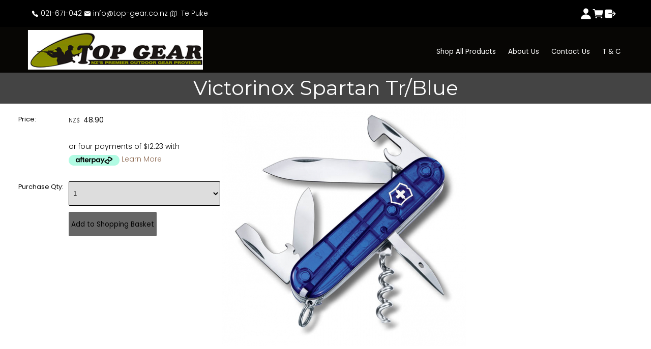

--- FILE ---
content_type: text/html;charset=UTF-8
request_url: https://www.top-gear.co.nz/product/Victorinox-spartan-trblue
body_size: 8469
content:













<!DOCTYPE html PUBLIC "-//W3C//DTD XHTML 1.0 Transitional//EN" "https://www.w3.org/TR/xhtml1/DTD/xhtml1-transitional.dtd"> 
		
		

		<html lang="en">

<head>
<title>Victorinox Spartan Tr Blue</title>

	

	  
	  



<meta name="Description" content="Shop online at Top Gear for the Victorinox Spartan TR Blue Folding Knife" />

	<meta name="Keywords" content="victorinox spartan knife" />


	<meta http-equiv="Content-Type" content="text/html; charset=utf-8" />
	<meta name="generator" content="CMS Tool www.cms-tool.net" />
	<meta name="viewport" content="width=device-width, initial-scale=1">
	
		
		
	
	
	<link rel="canonical" href="https://www.top-gear.co.nz/product/Victorinox-spartan-trblue" />

	
	<link rel="alternate" type="application/rss+xml" title="RSS 2.0" href="/page/news/rss.xml" />
		<link rel="alternate" type="text/xml" title="RSS .92" href="/page/news/rss.xml" />
		<link rel="alternate" type="application/atom+xml" title="Atom 0.3" href="/page/news/rss.xml" />











<link rel="preload" as="style" href="/uploads/js/cmscommon_core.css?ver=1764793977451"/><link type="text/css" rel="stylesheet" media="all" href="/uploads/js/cmscommon_core.css?ver=1764793977451"/>
	<link rel="preload" as="style" href="/uploads/js/cmscommon_core_mobile.css?ver=1760409706268"/><link type="text/css" rel="stylesheet" media="screen and (max-width: 640px)" href="/uploads/js/cmscommon_core_mobile.css?ver=1760409706268"/>

 	<link rel="preload" as="style" href="/uploads/js/cmscommon_ecommerce.css?ver=1769134433809"/><link type="text/css" rel="stylesheet" media="all" href="/uploads/js/cmscommon_ecommerce.css?ver=1769134433809"/>


 



<link type="text/css" rel="stylesheet" href="/css/publishedA.css?ver=1746150411809" media="all"/>



 




 


  
<script type="text/javascript">var dynamicURL='/product/Victorinox-spartan-trblue';var cid=133544;var page=648908;</script>
	
	
	<link rel="preload" as="script" href="//code.jquery.com/jquery-3.6.0.min.js"/><script type="text/javascript" src="//code.jquery.com/jquery-3.6.0.min.js"></script>
	

	 
	<link rel="preload" as="script" href="/uploads/js/cmscommon_colorbox.js?ver=1678842460243"/><script type="text/javascript" src="/uploads/js/cmscommon_colorbox.js?ver=1678842460243"></script>
		<link rel="preload" as="script" href="/uploads/js/cmscommon_core.js?ver=1765853974126"/><script type="text/javascript" src="/uploads/js/cmscommon_core.js?ver=1765853974126"></script>
		<link rel="preload" as="script" href="/uploads/js/cmscommon_clientside.js?ver=1754960540272"/><script type="text/javascript" src="/uploads/js/cmscommon_clientside.js?ver=1754960540272"></script>

	

	

	

	
	
	<link rel="preconnect" href="https://fonts.googleapis.com">
<link rel="preconnect" href="https://fonts.gstatic.com" crossorigin>
<link href="https://fonts.googleapis.com/css2?family=Inter:wght@100;200;300;400;500;600;700&display=swap" rel="stylesheet">

	<link rel="preload" as="script" href="/_scripts.js?ver=1769370058688"/><script type="text/javascript" src="/_scripts.js?ver=1769370058688"></script>


	
	
	
	
<meta property="product:url" content="https://www.top-gear.co.nz/product/Victorinox-spartan-trblue" /> 

			

			<meta property="og:url" content="https://www.top-gear.co.nz/product/Victorinox-spartan-trblue"/>	                                                                  
			
			
				
			
			<meta property="og:type" content="product.item" />
			<meta property="og:title" content="Victorinox Spartan Tr/Blue"/>

			<meta property="og:site_name" content="Top-Gear Knives"/>
			<meta property="og:image" content="https://www.top-gear.co.nz/images/648908/pid5573076/victorinox_spartan_tr_blue.jpg"/>

			<meta property="product:price:amount" content="48.90"/>
				<meta property="product:price:currency" content="NZD"/>

			
			
			<meta property="product:sku" content="5573076" /> 
				  <meta property="product:retailer_item_id" content="5573076" />

			
			<meta property="product:availability" content="instock" />
			
			<meta property="product:condition" content="new" />
</head>













<body id="pageid648908" class="wgtid253 cmsTemplateA productViewBody productViewBodyB inCategory265445   productHasNoVariations  productHasNoOptions  AvailabilityAvailable InStock UnlimitedStock  cmsPublicViewer" data-uid="133544" data-cid="133544" data-page="648908" data-pid="5573076" data-categoryid="265445">



<div id=cmsBrowserTopFixed>
	<div id="cmsBrowserHeaderTools" class="cmsEditableTemplate cmsEditableWidgetsArea " >
	
	</div>  





	</div>
	
	
	

	<div class=cmsOuterContainer id="cmsTemplateOuterContainer" chunk="wgtdata/_templateA.html">

	<div class="is-wrapper"><div class="is-section is-section-auto is-section-top-strip wsSecondaryColourBG"> 
  <div class="is-boxes"> 
   <div class="is-box wsb-template-column is-box-12 is-light-text"> 
    <div class="is-boxes"> 
     <div class="is-box-centered"> 
      <div class="is-container is-builder container wsbTopStrip cmsUsualWidth" id="contentareatQhED" style="vertical-align: middle;"><div class="row clearfix vAlignMiddle mobileFlex"> 
        <div class="column three-fifth"> 
         <p class="topstripicons"> <a href="tel:021-671-042" title="" target="" style="text-decoration:none; "> <ion-icon name="call" style="vertical-align: middle;" role="img" class="md hydrated" aria-label="call"></ion-icon> 021-671-042</a> <span class="desktop"><a href="mailto:info@top-gear.co.nz" title="" target="" style="text-decoration:none; "> <ion-icon name="mail" style="vertical-align: middle;" role="img" class="md hydrated" aria-label="mail"></ion-icon> info@top-gear.co.nz</a> <a href="https://www.google.co.nz/maps/place/Te Puke" title="" target="" style="text-decoration:none;"> <ion-icon name="map-outline" style="vertical-align: middle;" role="img" class="md hydrated" aria-label="map outline"></ion-icon> &nbsp;Te Puke</a></span></p> 
        </div> 
        <div class="column right two-fifth mobAlignCenter" style="justify-content: flex-end; display: flex; flex: 1 1 0%;">
          <div id="cmsPageHeaderTopTools" class="cmsEditableTemplate cmsEditableWidgetsArea " >
	<div id="cmsShoppingCartTemplateLinks" align=right style="padding: 5px;">
        <a href="/page/648908/members/member-home.html" title="My Account" class="myaccount" ><ion-icon name="person"></ion-icon> <span>My Account</span></a> &nbsp; 
        
        <a href="/page/648908/shopping/cart/shopping-cart.html" title="Shopping Cart"  class="shoppingcart" ><ion-icon name="cart"></ion-icon> <span>Shopping Cart</span> <span id="wgtCartItemCount" class="wgtCartItemCount"></span></a> &nbsp; 
        <a href="/page/648908/shopping/cart/checkout-confirm.html" title="Checkout"  class="checkout" ><ion-icon name="exit"></ion-icon> <span>Checkout</span></a>
	</div>
	</div>  






 
        </div> 
       </div></div> 
     </div> 
    </div> 
   </div> 
  </div> 
 </div>

<div class="is-section is-section-menu wsColourBannerBG is-light-text"> 
  <div class="is-boxes"> 
   <div class="is-box is-box-menu is-box-12"> 
    <div class="is-boxes"> 
     <div class="is-box-centered"> 
      <div class="is-container is-builder container is-container-menu cmsUsualWidth" id="contentareaXKisq" style="padding: 0px;"><header data-type="header" class="row clearfix cb-settings wsb-template" style="
    margin-top: 0;
"><a title="Mobile Menu" id="mobbtn" class="mobile fifth headTopRight" data-role="mobile-icon"><ion-icon name="menu" class="size-64 md hydrated" role="img" aria-label="menu"></ion-icon></a>  <div class="column header-flex-item fifth headTopLeft80" data-role="header-left" style="
    align-items: center;
"><div id="cmslogo" class="cmsEditableTemplate">
<a href="/"><img src="/images/top-gear-nz-banner.png" border="0" alt="top-gear" class="logo cmsLogoImg w424 h95"/></a>
</div></div><div class="column header-flex-item header-flex-fill flex-col four-fifth desktop" data-role="header-right"><div id=menu class=menu><ul id=nav class="nav navbar-nav"><li id="mbtn648908" class="menuliactive"><a href="/page/shop-for-knives-top-gear" class="menuactive">Shop All Products</a><ul class="catsubmenu dropdown-menu"><li id="catm265438" class="selectedCategoryPath hassubmenu"><a href="/category/top-gear-folding-knives" class="catmenu-selectedCategoryPath">Folding Knives</a><ul class="submenu submenu-selectedCategoryPath"><li id="catm265446"><a href="/category/browning-folding-knives">Browning Folding Knives</a></li><li id="catm265778"><a href="/category/elk-ridge-folding-knives">Elk Ridge Folding Knives</a></li><li id="catm265524"><a href="/category/cat-folding-knives">CAT Folding Knives</a></li><li id="catm265453"><a href="/category/civivi-folding-knives">Civivi Folding Knives</a></li><li id="catm265449"><a href="/category/gerber-folding-knives">Gerber Folding Knives</a></li><li id="catm265450"><a href="/category/honey-badger-folding-knives">Honey Badger Folding Knives</a></li><li id="catm265455"><a href="/category/ka-bar-folding-knives">Ka-Bar Folding Knives</a></li><li id="catm275138"><a href="/category/275138">Remington Knives</a></li><li id="catm265444"><a href="/category/opinel-folding-knives">Opinel Folding Knives</a></li><li id="catm265451"><a href="/category/outdoor-edge-folding-knives">Outdoor Edge Folding Knives</a></li><li id="catm265650"><a href="/category/smiths-folding-knives">Smiths Folding Knives</a></li><li id="catm265452"><a href="/category/sog-folding-knives">SOG Folding Knives</a></li><li id="catm265445" class="selectedCategory selectedCategoryPath"><a href="/category/swiss-army-folding-knives" class="catmenu-menuactive">Swiss Army Knives</a></li><li id="catm265448"><a href="/category/tac-force-folding-knives">Tac Force Folding Knives</a></li><li id="catm265523"><a href="/category/walther-folding-knives">Walther Folding Knives</a></li></ul></li><li id="catm265435" class="hassubmenu"><a href="/category/top-gear-fixed-blade-knives">Fixed Knives</a><ul class="submenu"><li id="catm265553"><a href="/category/browning-fixed-blade-knives">Browning Knives</a></li><li id="catm265706"><a href="/category/elk-ridge-hunting-knives">Elk Ridge Knives</a></li><li id="catm265762"><a href="/category/gerber-fixed-blade-knives">Gerber Fixed Blade Knives</a></li><li id="catm265549"><a href="/category/helle-fixed-blade-knives">Helle Knives</a></li><li id="catm265554"><a href="/category/ka-bar-fixed-blade-knives">Ka-Bar Knives</a></li><li id="catm265661"><a href="/category/mora-fixed-blade-knives">Mora Knives</a></li><li id="catm265653"><a href="/category/muela-fixed-blade-knives">Muela Fixed Knives</a></li><li id="catm265609"><a href="/category/schrade-fixed-blade-knives">Schrade Knives</a></li><li id="catm265894"><a href="/category/smiths-fixed-blade-knives">Smiths Fixed Knives</a></li><li id="catm265652"><a href="/category/sog-fixed-blade-knives">SOG Fixed Blade Knives</a></li><li id="catm265551"><a href="/category/victorinox-fixed-blade-knives">Victorinox Knives</a></li></ul></li><li id="catm265434"><a href="/category/top-gear-axes-and-machetes">Axes & Machetes</a></li><li id="catm265436"><a href="/category/top-gear-knife-sharpeners">Knife Sharpeners</a></li><li id="catm265467"><a href="/category/top-gear-fishing-knives">Fishing Knives</a></li><li id="catm265470" class="hassubmenu"><a href="/category/top-gear-multitools">Multitools</a><ul class="submenu"><li id="catm265634"><a href="/category/cat-multitools">CAT Multitools</a></li><li id="catm265707"><a href="/category/gerber-multitools">Gerber Multitools</a></li><li id="catm265635"><a href="/category/leatherman-multitools">Leatherman Multitools</a></li><li id="catm265678"><a href="/category/sog-multitools">SOG Multitools</a></li><li id="catm265893"><a href="/category/victorinox-swisstools">Victorinox Swisstools</a></li></ul></li><li id="catm265471"><a href="/category/top-gear-karambits">Karambits</a></li><li id="catm265884"><a href="/category/knife-storage">Knife Storage</a></li></ul></li><li id="mbtn648910"><a accesskey="1" href="/page/top-gear-knives-about-us">About Us</a></li><li id="mbtn648904"><a accesskey="9" href="/page/contact-top-gear-knives">Contact Us</a></li><li id="mbtn648905"><a href="/page/top-gear-terms-and-conditions">T & C</a></li></ul></div></div></header></div> 
     </div> 
    </div> 
   </div> 
  </div> 
 </div>

<div class="is-section is-section-auto is-box is-bg-grey wsHeaderColourBG"> 
  <div class="is-boxes"> 
   <div class="is-box-centered"> 
    <div class="is-container is-builder container" id="contentarea3dnrI" style="max-width: 100%; margin-top: 0px; margin-bottom: 0px; padding: 0px;"><div class="row clearfix"> 
      <div class="column full">
         
      </div> 
     </div></div> 
   </div> 
  </div> 
 </div>

<div class="is-section is-section-auto is-box is-section-heading is-light-text wsHeadingColourBG "> 
  <div class="is-overlay"> 
   <div class="is-overlay-bg" style="display: none;"></div> 
   <div class="is-overlay-content"></div> 
   <div class="is-overlay-color" style="display: none;"></div> 
  </div> 
  <div class="is-boxes"> 
   <div class="is-box-centered"> 
    <div class="is-container is-builder container" id="contentarea6p3rl" style="margin: 0px auto; padding: 0px; max-width: 980px;"><div class="row clearfix"> 
      <div class="column full"> 
       <h1 style="text-align: center;">Victorinox Spartan Tr/Blue</h1> 
      </div> 
     </div></div> 
   </div> 
  </div> 
 </div>

<div class="is-section is-box is-section-auto"> 
  <div class="is-boxes templatePage"> 
   <div class="is-box-centered "> 
    <div class="is-container is-builder container" id="contentareaFaGR5" style="margin: 0px; padding: 0px; max-width: 100%;">
				<div id="cmsPageHeaderToolsBelowHeading" class="cmsEditableTemplate cmsEditableWidgetsArea cmsUsualWidth" >
	
	</div>
		
		


		
		<div id="cmsPageContainer" pageid="648908" headingid="cmsProductHeading">

		
		
		 
		

		

		<div id="ContentCMS" accesskey="[" class="cmsUsualWidth ">


		


		<div class=productViewShoppingBasketInHeader>
		





<p align=right id=wgtSoftCart basketItemCount="0"></p>
	<script>
			updateWgtCart('',0);
		</script>
<iframe NAME=buyiframe width=0 height=0 style="visibility:hidden"></iframe>







		</div>





		
		



		 
		

		 
		





		


		<div itemscope itemtype="http://schema.org/Product" class="productItemScope productVariantChangeWrapper" data-pid="5573076" id="Product5573076">

			<meta itemprop="name" content="Victorinox Spartan Tr/Blue" />
		    <meta itemprop="image" content="https://www.top-gear.co.nz/images/648908/pid5573076/victorinox_spartan_tr_blue.jpg" />
			<meta itemprop="description" content="" />

			
			<meta  itemprop="sku" content="5573076" />
		    <div itemprop="brand" itemscope itemtype="https://schema.org/Brand">
				<meta itemprop="name" content="Top-Gear Knives" />
			</div>
			<meta  itemprop="mpn" content="5573076" />

			<meta  itemprop="category" content="Swiss Army Knives" />

		 	<div itemprop="offers" itemscope itemtype="https://schema.org/Offer" >

					<meta itemprop="price" content="48.90" />
					<meta itemprop="priceCurrency" content="NZD" />
					<meta itemprop="priceValidUntil" content="2026-04-30" />
					<meta itemprop="url" content="https://www.top-gear.co.nz/product/Victorinox-spartan-trblue" />

			        <link itemprop="itemCondition" href="https://schema.org/NewCondition" />
					
							
					<link itemprop="availability" href="https://schema.org/InStock" />				
					
			    </div>
	
			


			



<div id="cmsProductSummary" class="cmsEditablePopup cmsProductSummary productSummaryHeader">

		<div class="imageAlignmentBlock rightAlignedImageBlock"><div class="zoomedphoto ">
			<a class="colorbox jqzoom_view" rel="colorbox" href="/images/648908/pid5573076/victorinox_spartan_tr_blue.jpg" title="Victorinox Spartan Tr/Blue"><img src="/images/648908/pid5573076/victorinox_spartan_tr_blue.jpg" border="0" alt="Victorinox Spartan Tr/Blue" class="img_product_view galleryView320" hspace="0" vspace="0" itemprop="image"/></a>
		</div></div>


			<div class=productSummaryLeftAlignedBlock>
				<div class=productHeaderSummaryText  itemprop="description"></div>
				
<a name="buy"></a>

<div class="formDIV productPriceTableDetailedWrapper">
<div class="productPriceTableDetailed cmsFormElements" data-image="/images/648908/pid5573076/victorinox_spartan_tr_blue.jpg" >


	


	<div class="cmsFormElement productPrice"><div class="cmsFormPrompt productPricePrompt">Price:</div><div class="cmsFormData productPricePrice"><small class=ccySymbol>NZ$</small> <b class=value>48.90</b></div></div>

	<!-- Afterpay -->
			<div class=cmsFormElement>
					<div class="cmsFormPrompt afterpaySaysNoPrompt">&nbsp;</div>
					<div class=cmsFormData>
						<div class=AfterPayOffer>
							<div class=AfterPayOffer4Payments>
								
								<p style="vertical-align: text-bottom">or four payments of $12.23
											with <br><a  class=colorbox href="/page/648908/shopping/productview/afterPayInfo.html?b_currency=NZD"><img src="/uploads/shared/images/art/logos/afterpay_logo.png" width=100 height=21  style="vertical-align:text-bottom; margin-bottom: -3px;" alt="Afterpay Payment Offer" ></a>
											<a class=colorbox href="/page/648908/shopping/productview/afterPayInfo.html?b_currency=NZD">Learn More</a>
											</p>

							</div>
						</div>
					</div>
				</div>


	

	

	
	
	

	

	
	   

	
		
		


	
	
	
	
	
	


	

		


	



<IFRAME NAME=buyiframe width=0 height=0 style="visibility:hidden"></iframe>




	
	
<!-- p_stock_display = NONE +   -->


	  	

	


	



	


	


	

<FORM METHOD=POST ACTION="/page/648908/shopping/cart/shopping-basket-iframe-process.html" target=buyiframe NAME=productBuyForm id=productBuyForm enctype="multipart/form-data"  accept-charset="ISO-8859-1">
		<INPUT TYPE=HIDDEN NAME=pid VALUE="5573076">
		<INPUT TYPE=HIDDEN NAME=add2cart VALUE="5573076">
		<INPUT TYPE=HIDDEN NAME=find_groupid VALUE=265445>
		

		 

		<div class="cmsFormElement cmsFormElementQuantity qtyCOMBO noPrint">
								<div class="cmsFormPrompt">Purchase Qty:</div>
								<div class="cmsFormData autowidth"><input previousvalue="1" min="1" size="4" max="1000" qtyinc="1" name="b_qty" step="1" type="number" class="qtyCombo qtyTextField validateNumber" value="1"/></div>
							</div>

				 



				

				

				<div class="cmsFormElement cmsFormSubmitRow noPrint"> 
					<div class="cmsFormPrompt">&nbsp;</div>
					<div class="cmsFormData cmsBuyButtonDiv noPrint">

							
							<INPUT TYPE=SUBMIT VALUE="Add to Shopping Basket" class=btnAddToShoppingBasket>

						</div>
				   </div>

		

	</FORM>




	


</div>
</div>




			</div>
		
		
		

		

		

		



		
		
		
		
		
		
		
		
		
		
		
		
		<div style="clear:both"></div>


		  




	</div>

			


			

			
			
			


		  
			


			

 
			
			
			


			<div style="clear:both"></div>


			
 
























 


 













  




 





	



  

 









                      



<div id="product-moreinfo" class="productTabs productTabsHorizontal">
			<ul id="productTabUL"><li class="productTabLI"><a class="productTabAactive productTabActive" id="prd_info" href="#nogo">Information</a></li> 
			<li class="productTabLI"><a class="" id="prd_associated_products" href="#nogo">Associated Items</a></li></ul>
			<div class="productTabContent  productTabContentActive" id="prd_info_div">
			<h3 class="printTabHeading" style="display:none">Information</h3>
			
			<p><span>Welcome to the world of the Officer's knife. This is where the legend of the Swiss Army Knife began. And it continues today with the Spartan pocket knife. Its 12 functions are as sharp, strong and intuitive as you need them to be.</span><br /><br /><b>FEATURES</b><br /><span>1. large blade</span><br /><span>2. small blade</span><br /><span>3. corkscrew</span><br /><span>4. can opener with</span><br /><span>5. -small screwdriver (3 mm)</span><br /><span>6. bottle opener with</span><br /><span>7. - large screwdriver (5 mm)</span><br /><span>8. - wire stripper</span><br /><span>9. reamer, punch</span><br /><span>10. key ring</span><br /><span>11. tweezers</span><br /><span>12. toothpick</span><br /><br /><span>Net weight: 62g</span><br /><span>Size: 91mm</span><br /><span>Colour: Transparent Blue</span></p>
						
		</div>
			<div class="productTabContent   " id="prd_associated_products_div">
				<h3 class="printTabHeading" style="display:none">Associated Items</h3>
				
				<div class=alsoConsider>
		<ul class="list-style-none list-style-5col otherProductsYouMightBeInterestedIn">
			<li class="sameCategory" id="OtherProduct5571898">
				<form method=POST action="/page/648908/shopping/cart/shopping-basket-iframe-process.html" target=buyiframe>
					<INPUT TYPE=HIDDEN NAME=b_qty VALUE="1.00">
						<INPUT TYPE=HIDDEN NAME=pid VALUE="5571898">
						<INPUT TYPE=HIDDEN NAME=add2cart VALUE="5571898">
					
				<div class=cmsItem>
					<div class=cmsImage><a href="/product/victorinox-skipper"><img src="https://webimages.cms-tool.net/133544/images-320x320/648908/pid5571898/victorinox_skipper_.jpg" border="0" class="ColourOptionSwatch"/></a></div>
					<div class=cmsTitle><a href="/product/victorinox-skipper">Victorinox Skipper</a></div>

					<div class=cmsPriceAndEnquiry>
							<div class=cmsPrice>
								<div class="price mainPrice"><span class=ccyvalue><small class=ccySymbol>NZ$</small> <b class=value>169.90</b></span></div>
							</div>
							<div class="cmsEnquiry cmsMoreBlock">
								<INPUT TYPE=SUBMIT VALUE="Buy" class=buybutton>
							</div>
						</div>
				</div>
				</form>
			</li><li class="sameCategory" id="OtherProduct5571899">
				<form method=POST action="/page/648908/shopping/cart/shopping-basket-iframe-process.html" target=buyiframe>
					<INPUT TYPE=HIDDEN NAME=b_qty VALUE="1.00">
						<INPUT TYPE=HIDDEN NAME=pid VALUE="5571899">
						<INPUT TYPE=HIDDEN NAME=add2cart VALUE="5571899">
					
				<div class=cmsItem>
					<div class=cmsImage><a href="/product/victorinox-swisschamp"><img src="https://webimages.cms-tool.net/133544/images-320x320/648908/pid5571899/victorinox_swisschamp.jpg" border="0" class="ColourOptionSwatch"/></a></div>
					<div class=cmsTitle><a href="/product/victorinox-swisschamp">Victorinox SwissChamp</a></div>

					<div class=cmsPriceAndEnquiry>
							<div class=cmsPrice>
								<div class="price mainPrice"><span class=ccyvalue><small class=ccySymbol>NZ$</small> <b class=value>198.90</b></span></div>
							</div>
							<div class="cmsEnquiry cmsMoreBlock">
								<INPUT TYPE=SUBMIT VALUE="Buy" class=buybutton>
							</div>
						</div>
				</div>
				</form>
			</li><li class="sameCategory" id="OtherProduct5573058">
				<form method=POST action="/page/648908/shopping/cart/shopping-basket-iframe-process.html" target=buyiframe>
					<INPUT TYPE=HIDDEN NAME=b_qty VALUE="1.00">
						<INPUT TYPE=HIDDEN NAME=pid VALUE="5573058">
						<INPUT TYPE=HIDDEN NAME=add2cart VALUE="5573058">
					
				<div class=cmsItem>
					<div class=cmsImage><a href="/product/victorinox-huntsman"><img src="https://webimages.cms-tool.net/133544/images-320x320/648908/pid5573058/victorinox_huntsman.jpg" border="0" class="ColourOptionSwatch"/></a></div>
					<div class=cmsTitle><a href="/product/victorinox-huntsman">Victorinox Huntsman</a></div>

					<div class=cmsPriceAndEnquiry>
							<div class=cmsPrice>
								<div class="price mainPrice"><span class=ccyvalue><small class=ccySymbol>NZ$</small> <b class=value>88.90</b></span></div>
							</div>
							<div class="cmsEnquiry cmsMoreBlock">
								<INPUT TYPE=SUBMIT VALUE="Buy" class=buybutton>
							</div>
						</div>
				</div>
				</form>
			</li><li class="sameCategory" id="OtherProduct5573060">
				<form method=POST action="/page/648908/shopping/cart/shopping-basket-iframe-process.html" target=buyiframe>
					<INPUT TYPE=HIDDEN NAME=b_qty VALUE="1.00">
						<INPUT TYPE=HIDDEN NAME=pid VALUE="5573060">
						<INPUT TYPE=HIDDEN NAME=add2cart VALUE="5573060">
					
				<div class=cmsItem>
					<div class=cmsImage><a href="/product/victorinox-huntsman-black"><img src="https://webimages.cms-tool.net/133544/images-320x320/648908/pid5573060/victorinox_huntsman_black.jpg" border="0" class="ColourOptionSwatch"/></a></div>
					<div class=cmsTitle><a href="/product/victorinox-huntsman-black">Victorinox Huntsman Black</a></div>

					<div class=cmsPriceAndEnquiry>
							<div class=cmsPrice>
								<div class="price mainPrice"><span class=ccyvalue><small class=ccySymbol>NZ$</small> <b class=value>88.90</b></span></div>
							</div>
							<div class="cmsEnquiry cmsMoreBlock">
								<INPUT TYPE=SUBMIT VALUE="Buy" class=buybutton>
							</div>
						</div>
				</div>
				</form>
			</li><li class="sameCategory" id="OtherProduct5573061">
				<form method=POST action="/page/648908/shopping/cart/shopping-basket-iframe-process.html" target=buyiframe>
					<INPUT TYPE=HIDDEN NAME=b_qty VALUE="1.00">
						<INPUT TYPE=HIDDEN NAME=pid VALUE="5573061">
						<INPUT TYPE=HIDDEN NAME=add2cart VALUE="5573061">
					
				<div class=cmsItem>
					<div class=cmsImage><a href="/product/victorinox-super-tinker"><img src="https://webimages.cms-tool.net/133544/images-320x320/648908/pid5573061/victorinox_super_tinker.jpg" border="0" class="ColourOptionSwatch"/></a></div>
					<div class=cmsTitle><a href="/product/victorinox-super-tinker">Victorinox Super Tinker</a></div>

					<div class=cmsPriceAndEnquiry>
							<div class=cmsPrice>
								<div class="price mainPrice"><span class=ccyvalue><small class=ccySymbol>NZ$</small> <b class=value>79.90</b></span></div>
							</div>
							<div class="cmsEnquiry cmsMoreBlock">
								<INPUT TYPE=SUBMIT VALUE="Buy" class=buybutton>
							</div>
						</div>
				</div>
				</form>
			</li><li class="sameCategory" id="OtherProduct5573063">
				<form method=POST action="/page/648908/shopping/cart/shopping-basket-iframe-process.html" target=buyiframe>
					<INPUT TYPE=HIDDEN NAME=b_qty VALUE="1.00">
						<INPUT TYPE=HIDDEN NAME=pid VALUE="5573063">
						<INPUT TYPE=HIDDEN NAME=add2cart VALUE="5573063">
					
				<div class=cmsItem>
					<div class=cmsImage><a href="/product/victorinox-pioneer-x"><img src="https://webimages.cms-tool.net/133544/images-320x320/648908/pid5573063/victorinox_pioneer_x_0.8231.26.jpg" border="0" class="ColourOptionSwatch"/></a></div>
					<div class=cmsTitle><a href="/product/victorinox-pioneer-x">Victorinox Pioneer X</a></div>

					<div class=cmsPriceAndEnquiry>
							<div class=cmsPrice>
								<div class="price mainPrice"><span class=ccyvalue><small class=ccySymbol>NZ$</small> <b class=value>98.90</b></span></div>
							</div>
							<div class="cmsEnquiry cmsMoreBlock">
								<INPUT TYPE=SUBMIT VALUE="Buy" class=buybutton>
							</div>
						</div>
				</div>
				</form>
			</li><li class="sameCategory" id="OtherProduct5573064">
				<form method=POST action="/page/648908/shopping/cart/shopping-basket-iframe-process.html" target=buyiframe>
					<INPUT TYPE=HIDDEN NAME=b_qty VALUE="1.00">
						<INPUT TYPE=HIDDEN NAME=pid VALUE="5573064">
						<INPUT TYPE=HIDDEN NAME=add2cart VALUE="5573064">
					
				<div class=cmsItem>
					<div class=cmsImage><a href="/product/victorinox-hiker"><img src="https://webimages.cms-tool.net/133544/images-320x320/648908/pid5573064/victorinox_hiker.jpg" border="0" class="ColourOptionSwatch"/></a></div>
					<div class=cmsTitle><a href="/product/victorinox-hiker">Victorinox Hiker</a></div>

					<div class=cmsPriceAndEnquiry>
							<div class=cmsPrice>
								<div class="price mainPrice"><span class=ccyvalue><small class=ccySymbol>NZ$</small> <b class=value>58.90</b></span></div>
							</div>
							<div class="cmsEnquiry cmsMoreBlock">
								<INPUT TYPE=SUBMIT VALUE="Buy" class=buybutton>
							</div>
						</div>
				</div>
				</form>
			</li><li class="sameCategory" id="OtherProduct5573065">
				<form method=POST action="/page/648908/shopping/cart/shopping-basket-iframe-process.html" target=buyiframe>
					<INPUT TYPE=HIDDEN NAME=b_qty VALUE="1.00">
						<INPUT TYPE=HIDDEN NAME=pid VALUE="5573065">
						<INPUT TYPE=HIDDEN NAME=add2cart VALUE="5573065">
					
				<div class=cmsItem>
					<div class=cmsImage><a href="/product/victorinox-explorer"><img src="https://webimages.cms-tool.net/133544/images-320x320/648908/pid5573065/victorinox_explorer.jpg" border="0" class="ColourOptionSwatch"/></a></div>
					<div class=cmsTitle><a href="/product/victorinox-explorer">Victorinox Explorer</a></div>

					<div class=cmsPriceAndEnquiry>
							<div class=cmsPrice>
								<div class="price mainPrice"><span class=ccyvalue><small class=ccySymbol>NZ$</small> <b class=value>98.90</b></span></div>
							</div>
							<div class="cmsEnquiry cmsMoreBlock">
								<INPUT TYPE=SUBMIT VALUE="Buy" class=buybutton>
							</div>
						</div>
				</div>
				</form>
			</li><li class="sameCategory" id="OtherProduct5573068">
				<form method=POST action="/page/648908/shopping/cart/shopping-basket-iframe-process.html" target=buyiframe>
					<INPUT TYPE=HIDDEN NAME=b_qty VALUE="1.00">
						<INPUT TYPE=HIDDEN NAME=pid VALUE="5573068">
						<INPUT TYPE=HIDDEN NAME=add2cart VALUE="5573068">
					
				<div class=cmsItem>
					<div class=cmsImage><a href="/product/victorinox-fisherman"><img src="https://webimages.cms-tool.net/133544/images-320x320/648908/pid5573068/victorinox_fisherman.jpg" border="0" class="ColourOptionSwatch"/></a></div>
					<div class=cmsTitle><a href="/product/victorinox-fisherman">Victorinox Fisherman</a></div>

					<div class=cmsPriceAndEnquiry>
							<div class=cmsPrice>
								<div class="price mainPrice"><span class=ccyvalue><small class=ccySymbol>NZ$</small> <b class=value>78.90</b></span></div>
							</div>
							<div class="cmsEnquiry cmsMoreBlock">
								<INPUT TYPE=SUBMIT VALUE="Buy" class=buybutton>
							</div>
						</div>
				</div>
				</form>
			</li><li class="sameCategory" id="OtherProduct5571897">
				<form method=POST action="/page/648908/shopping/cart/shopping-basket-iframe-process.html" target=buyiframe>
					<INPUT TYPE=HIDDEN NAME=b_qty VALUE="1.00">
						<INPUT TYPE=HIDDEN NAME=pid VALUE="5571897">
						<INPUT TYPE=HIDDEN NAME=add2cart VALUE="5571897">
					
				<div class=cmsItem>
					<div class=cmsImage><a href="/product/victorinox-rescuetool"><img src="https://webimages.cms-tool.net/133544/images-320x320/648908/pid5571897/victorinox_rescuetool_0.8623.mwn.jpg" border="0" class="ColourOptionSwatch"/></a></div>
					<div class=cmsTitle><a href="/product/victorinox-rescuetool">Victorinox RescueTool</a></div>

					<div class=cmsPriceAndEnquiry>
							<div class=cmsPrice>
								<div class="price mainPrice"><span class=ccyvalue><small class=ccySymbol>NZ$</small> <b class=value>198.90</b></span></div>
							</div>
							<div class="cmsEnquiry cmsMoreBlock">
								<INPUT TYPE=SUBMIT VALUE="Buy" class=buybutton>
							</div>
						</div>
				</div>
				</form>
			</li>
		</ul>
		</div><!-- end alsoConsider -->
							
			</div>
		</div>
		<!-- end product-moreinfo -->
		
		<script>
			jQuery('.productTabLI a').click(function(e){
				e.preventDefault();
				jQuery('.productTabContent').css('display', 'none');
				jQuery('.productTabLI a').removeClass('productTabAactive');
				jQuery(this).addClass('productTabAactive');
				var tabID = jQuery(this).attr('id');
				jQuery('#'+tabID+'_div').css('display', 'block');
			});
		</script>




			





			
				
		</div><!-- end item scope -->

		

				
		


		
		
		  





		<p class=cmsViewProductPageContinueLinks>
			<a class=cmsViewCartOnProductView href="/page/648908/shopping/cart/shopping-cart.html">View your shopping basket</a> 
			<span class=browseOtherItems>or <a href="/category/swiss-army-folding-knives">Browse other items in Swiss Army Knives</a>.</span>
			</p>



		
		



		
		 
		

		


		

		<div class=merchantFooter>
<br><br>
<hr>  
<table width=100%><tr><td valign=top width=50% class=merchantFooterAddress>
<b>Merchant: Top-Gear Knives</B><br>
<small>


<div class=merchantFooterPhone>Phone: 021-671-042</div>


<div>Web: <A href="https://www.top-gear.co.nz" TARGET=_TOP>https://www.top-gear.co.nz</A></div>
<div>Email: <A href="mailto:info@top-gear.co.nz">info@top-gear.co.nz</A></div>
</small>
</td>
<td VALIGN="top" align=right width=50% class=merchantFooterLegalNotices>
<b>Legal Notices</B><br>
<small>

<A HREF="/webapps/site/133544/648908/shopping/returns.html">Returns Policy</A>
<br>
</small>
</TD></TR></TABLE>
</div>

		




		

</div><!-- End ContentCMS-->



</div><!-- End cmsPageContainer-->





<div id="cmsPageFooterTools" class="cmsEditableTemplate cmsEditableWidgetsArea cmsUsualWidth" >
	
	</div>  














<script type="application/ld+json" class="cmsSchemaGraph">
{"offers":{"seller":{"@id":"https://www.top-gear.co.nz#organization"},"priceValidUntil":"2027-01-30T20:25:04+1300","priceCurrency":"NZD","@type":"Offer","price":"48.90","availability":"https://schema.org/InStock","url":"https://www.top-gear.co.nz/product/Victorinox-spartan-trblue","itemCondition":"https://schema.org/NewCondition"},"image":"https://www.top-gear.co.nz/images/648908/pid5573076/victorinox_spartan_tr_blue.jpg","@type":"Product","name":"Victorinox Spartan Tr/Blue","mpn":"5573076","category":"Swiss Army Knives","@context":"https://schema.org","brand":{"@type":"Brand","name":"Top-Gear Knives"},"url":"https://www.top-gear.co.nz/product/Victorinox-spartan-trblue"}
</script>




 
  
<div class="wsb-template clearfix templateFooter cmsUsualWidth"> 
        <div class="cmsEditableText containsContentBox " id="ws_template_footer" chunk="/footer.html"><div class="is-wrapper">
 <div class="is-section is-box is-section-auto ui-resizable" style="background-color: rgb(255, 255, 255); height: 50vh;"> 
  <div class="is-overlay"> 
   <div class="is-overlay-bg" style="background-image: url(/images/top-gear-website-logo-2.png);"> 
    <div class="is-overlay-content"> 
     <div class="is-overlay-color" style="opacity:0;background-color:rgb(0,0,0);"></div> 
    </div> 
   </div> 
  </div> 
  <div class="is-boxes ui-sortable"> 
   <div class="is-box-centered "> 
    <div class="is-container is-builder container is-content-fullwidth ui-droppable" id="contentareapFFPS" style="margin-top: 40px; margin-bottom: 40px; padding: 2rem; zoom: 1;"></div> 
   </div> 
  </div> 
 </div> 
 <div style="height:1px"></div>
</div></div> 
     </div></div> 
   </div> 
  </div> 
 </div>

<div class="is-section is-section-auto is-light-text is-box wsSecondaryColourBG"> 
  <div class="is-boxes"> 
   <div class="is-box-centered is-opacity-100"> 
    <div class="is-container is-builder container" id="contentarea7RAeT" style="margin-top: 20px; margin-bottom: 20px; max-width: 1200px;"><div class="row clearfix"> 
      <div class="column third"> 
       <h3> Contact Us</h3> 
       <a href="tel:021-671-042" title="" target="" style="text-decoration:none; "> <i class="icon ion-android-call"> </i> 021-671-042</a> 
       <br> 
       <a href="mailto:info@top-gear.co.nz" title="" target="" style="text-decoration:none; "> <i class="icon ion-email"> </i> info@top-gear.co.nz</a> 
       <br> 
       <a href="https://www.google.co.nz/maps/place/Te Puke" title="" target="" style="text-decoration:none;"> <i class="icon ion-map"> </i> &nbsp;Te Puke</a> 
          <div class="socialmediaicons">
  
 
	
	
	
	

	
	
	
	
	
	
	
	
	

	<a rel="nofollow" target="socialiconTarget" href="/page/news/rss.xml" class="socialmediaicon cmsSocialIconRSS hidden a-logo-rss" title="View RSS Feed (only for RSS readers)"><ion-icon name="logo-rss" style="background-color: #f8991d; ;"></ion-icon></a>

	

	
	
	
	
</div> 


 

      </div> 
      <div class="column third ">
        <div id=menumap class=menumap><ul id=nav class="nav navbar-nav"><li id="mbtn648908" class="menuliactive"><a href="/page/shop-for-knives-top-gear" class="menuactive">Shop All Products</a></li><li id="mbtn648910"><a accesskey="1" href="/page/top-gear-knives-about-us">About Us</a></li><li id="mbtn648904"><a accesskey="9" href="/page/contact-top-gear-knives">Contact Us</a></li><li id="mbtn648905"><a href="/page/top-gear-terms-and-conditions">T & C</a></li></ul></div> 
      </div> 
      <div class="column third  right">
         
      </div> 
     </div></div> 
   </div> 
  </div> 
 </div>

<div class="is-section is-section-auto is-box is-bg-grey"> 
  <div class="is-boxes"> 
   <div class="is-box-centered"> 
    <div class="is-container is-builder container" id="contentareaqQPq5" style="margin-top: 20px; margin-bottom: 20px; max-width: 100%;"><div class="row clearfix"> 
      <div class="column full"> 
       <div style="text-align: center;">



<p class="copyright">
	<small class="copyright">
		&copy; Copyright 2026 <a class="copyright" target="_top" href="https://www.top-gear.co.nz" style="text-decoration:none;">Top-Gear Knives</a>, all rights reserved.
	</small>
</p>




 
       </div> 
      </div> 
     </div></div> 
   </div> 
  </div> 
 </div>

<div class="is-section is-mobile-menu is-box is-section-auto is-dark-text"> 
  <div class="is-overlay"> 
   <div class="is-overlay-color" style="display: block; "></div> 
   <div class="is-overlay-bg" style="display: block;"></div> 
  </div> 
  <div class="is-boxes" style="   position: relative; "> 
   <div class="is-boxd dis-opacity-100 " style=""> 
    <div class="is-container is-builder is-content-800 container" id="contentarea4iSB9" style="padding: 5%;"><div class="row clearfix"> 
      <div class="column right">
        &nbsp; 
       <a id="mobbtnx" class="mobile"><i class="icon ion-close size-64"></i></a> 
       <p><br></p> 
      </div> 
     </div> 
     <div class="wsb-template row clearfix "> 
      <div class="column full mobilemenucontainer"> 
       <a href="/page/search/sitemap.html" title="" target="" style="">Menu Sitemap</a> 
      </div> 
     </div> 
     <div class="wsb-template row clearfix "> 
      <div class="column full mobilecatmenucontainer"> 
       <a href="/shopping.html" title="" target=""> Categories</a> 
      </div> 
     </div> 
     <div class="wsb-template row clearfix templateSocialIcons"> 
      <div class="column full"> 
       <div> 
        <br> 
       </div> 
       <p> <div class="socialmediaicons">
  
 
	
	
	
	

	
	
	
	
	
	
	
	
	

	<a rel="nofollow" target="socialiconTarget" href="/page/news/rss.xml" class="socialmediaicon cmsSocialIconRSS hidden a-logo-rss" title="View RSS Feed (only for RSS readers)"><ion-icon name="logo-rss" style="background-color: #f8991d; ;"></ion-icon></a>

	

	
	
	
	
</div> 


 </p> 
      </div> 
     </div> 
     <div class="wsb-template row clearfix templateSearchFormShort"> 
      <div class="column  full" style="margin-bottom:28px; display:block;">
        
<div class="searchFormDiv">
		<form method="get" class="cmsSearchWidget " name="searchform" action="/page/648908/search/search-results.html">
			<input name="search_keywords" accesskey="3" size="10" value="" class="searchtoykeywords verticalAlignMiddle" />
			<button type="submit" value="Search" class="searchtoysubmit verticalAlignMiddle" ><span class=" material-icons">search</span></button>
		</form>
	</div>
 
      </div> 
     </div></div> 
   </div> 
  </div> 
 </div>

</div>
	 
		



		</div><!-- cms outer wrap -->


		

		



		
		
		<div id=cmsBrowserBottomFixed>
			<div id="cmsBrowserFooterTools" class="cmsEditableTemplate cmsEditableWidgetsArea " >
	
	</div>  





		</div>
			
			
				
				

						
	
<link href="//fonts.googleapis.com/css?family=Montserrat:400,700&display=swap" rel="stylesheet" type="text/css"><link href="//fonts.googleapis.com/css?family=Poppins:300,400,500,600,700,900&display=swap" rel="stylesheet" type="text/css"><link type="text/css" rel="stylesheet" href="https://fonts.googleapis.com/icon?family=Material+Icons"  media="all" />
<link type="text/css" rel="stylesheet" href="//code.ionicframework.com/ionicons/2.0.1/css/ionicons.min.css"  media="screen" />
<script type="module" defer async src="/uploads/shared/js/ionicons/dist/ionicons/ionicons.js"></script>
<script type="module" defer async src="/uploads/shared/js/ionicons/dist/ionicons/ionicons.esm.js"></script>
</body>
	</html>


<!--r21,u3206951,c133544,p648908,w253,t131414,m903,s201-->


 

--- FILE ---
content_type: text/css
request_url: https://www.top-gear.co.nz/css/publishedA.css?ver=1746150411809
body_size: 8604
content:
body {background-color:white ;}
body,
.cmsDefaultTextLogo a,
.cmsDefaultTextLogo a:link,
.copyright, a.copyright, .copyright a,
a.copyright:link {color:#050505 ;}
body.cmsPopup {background-color:white ;background-image:none;padding:2%;box-sizing:border-box;}
.btn.btn-primary, .btn-primary {background-color:#666 ;}
.btn.btn-primary:hover {background-color:#999;}
.cmsDefaultTextLogo a, .cmsDefaultTextLogo a:link {color:#666 ;}
.btn.btn-primary, .btn-primary {background-color:#666 ;}
.btn.btn-primary, .btn-primary {background-color:#8C4D24 ;}
body {margin:0px;padding:0px;}
html{}
:root {--templatewidth:1400px;--templategap-template:2rem; --templategap-content:1rem;--templategap-small:0.4rem;--btnradius:2px;--btnpadding:1em;--btnfontsize-multiplier:1;--formelementradius:2px;--formbtnradius:2px; --formheight-multiplier:3; --formborderwidth:1px;--formelementdirection:row;--maxformwidth:none;	--logo-fontsize:1.8vw;--logo-fontsize-max:3.8rem;--logo-fontsize-min:1.6rem;--headingsize-multiplier:0.8; --fontsize-smaller:0.9em;--menufontsize:0.95em;--pricesize:1.5em;--icon-size-general:1.8em; --icon-size-mobicon:32px;--icon-size-shoplinks:24px;--shoplink-textsize:0; --h1-weight:500;--headings-weight:500;--cmsTitle-weight:500;--heading-weight:400;--logo-fontweight:300;--body-weight:300;--menu-weight:400; --menu-dropdown-weight:300;--menu-dropdown-width:200px;--label-text-transform:none;--label-fontweight:400;--text-lineheight:1.8;--heading-lineheight:1.1;--heading-margin-bottom:0.5rem;--cmsTitle-textalign:center;--animationspeed:0.3s;--homepageH1-display:block;--cmsImageRadius:0;--flexiblegrid-width:400px;--productimage-flexwidth:2;--productdetail-flexwidth:1;--productdetail-cartbtnwidth:100%; --list-price-direction:row; --option-position-size:1;--option-position-colour:2;--option-position-option:3;  --formelements-height:calc(var(--formheight-multiplier)*1rem);--formelements-height-secondary:calc((var(--formheight-multiplier)* 0.75)* 1rem);--btnfontsize:calc(var(--btnfontsize-multiplier)* 1rem);--clamped-logofontsize:clamp(var(--logo-fontsize-min), var(--logo-fontsize), var(--logo-fontsize-max));--masthead-formelements-height:calc(1.5 * var(--icon-size-shoplinks));}
.cmsDefaultTextLogo a,.cmsDefaultTextLogo a:link,a#mobtn ion-icon{color:white;}
.is-section-heading h1{margin-top:var(--heading-margin-bottom);}
@media(max-width:560px){header a#mobbtn {display:flex;align-items:center;}
}
*===============================================================BASE BOX STYLING 4.0085H - #cmsShoppingCartTemplateLinksNumber = CSS Version, Letter = updates to root vars=================================================================*/.cmsHomePage .is-section-heading,.cmsHomePage .templateHeading{display:var(--homepageH1-display);}
.dirlistingsocialmediaicons ion-icon, .socialmediaicons ion-icon{background:none!important;}
.is-wrapper,.is-section-banner .is-container, body .contentMainContentBlock {max-width:none;margin:0;padding:0;}
#cmsPageContainer .is-box .is-container {padding-inline:0;}
#cmsPageContainer .is-box .is-container.is-inline-maxwidth{padding-inline:clamp(1rem,2vw,4rem);}
body .formDIV,body .formDIVColour{margin-top:0;margin-bottom:0;padding-top:0;padding-bottom:0;}
.cmsFormActions input[type="submit"] {font-size:100%;}
.cmsFormElements {max-width:var(--maxformwidth);}
header.row table td{padding:var(--templategap-small)0;}
#styleSwatches .noLabels label{display:none;}
@media (min-width:640px){#cmsBrowserTopFixed {position:relative;}
}
.ineditor .is-sticky:{z-index:0;}
.cmsDefaultTextLogo {width:100%;margin:0;}
.is-section-masthead .is-container{max-width:calc(100% - 2*var(--templategap-template))}
#cmsProductSummary{overflow:initial;}
.cartSummary input.collectionOptionCheckoutButton{padding-inline:calc(var(--btnpadding)* 1.67);padding-block:0;}
.cmsUsualWidth,.is-container,.cmsUsualWidth.is-container:not(.containsContentBox),#cmsPageFooterTools,.templateCartLink #cmsViewCartLink > *{max-width:min(calc(100% - 2*var(--templategap-template)),var(--templatewidth));padding-inline:0;box-sizing:border-box;margin-right:auto;margin-left:auto;}
.cmsUsualWidth .cmsUsualWidth.cmsShoppingAreaInner{max-width:var(--templatewidth);padding-inline:0;box-sizing:border-box;margin-right:auto;margin-left:auto;}
header,div.is-content-fullwidth{max-width:calc(100% - 2*var(--templategap-template));}
.cmsUsualWidth > header,.is-content-maxwidth > header,div.is-content-fullwidth > header,.cmsUsualWidth.containsContentBox,.is-container.cmsUsualWidth.containsContentBox,.cmsUsualWidth.cmsShoppingAreaInnerXXX, .websiteMessageTemplateTop.cmsUsualWidth{max-width:none;width:100% !important;padding-inline:0;margin:0;}
.is-container.is-content-maxwidth{max-width:100%!important;}
.cmsUsualWidth .cmsUsualWidth{max-width:none;}
.cmsUsualWidth .is-boxes.cmsUsualWidth{max-width:var(--templatewidth);}
.is-wrapper .is-boxed-layout.is-box .is-container,#cmsPageContainer .is-boxed-layout.is-box .is-container{padding-inline:var(--templategap-template);}
.templateCartLink {max-width:var(--templatewidth);margin-inline:auto;}
#cmsShoppingCartTemplateLinks{min-width:90px;}
#cmsShoppingCartTemplateLinks a {text-decoration:none;display:inline-block}
#cmsShoppingCartTemplateLinks a {text-align:center;}
#cmsShoppingCartTemplateLinks a ion-icon{vertical-align:middle;}
.floatLeft20PC #cmsAdvancedSearchDiv{max-width:calc(100% - var(--templategap-content));}
@media(max-width:650px){.cmsUsualWidth,.is-container,.is-section-masthead .is-container,.cmsUsualWidth.is-container:not(.containsContentBox),#cmsPageFooterTools,.templateCartLink #cmsViewCartLink > *,header,div.is-content-fullwidth{max-width:min(calc(100% - var(--templategap-template)),var(--templatewidth));}
.floatLeft20PC #cmsAdvancedSearchDiv{max-width:100%;}
}
html {scroll-behavior:smooth;}
.ineditor .is-section, .ineditor .is-wrapper > div{z-index:0;}
body{line-height:var(--text-lineheight);font-weight:var(--body-weight);}
html {box-sizing:border-box;}
*, *:before, *:after {box-sizing:inherit;}
body .is-wrapper>div {float:none;}
.cmsHorizontalMenu #menu li,.cmsHorizontalMenu #catmenu li{display:inline-block;width:auto;border-bottom:none;}
.cmsHorizontalMenu #menu a:link, #menu a:visited.cmsHorizontalMenu #catmenu a:link, #catmenu a:visited {color:#050505;color:white;}
a,a:visited {color:#666;color:#8e6a52;}
a:hover {color:;color:#8C4D24;}
h1 {color:;}
h2 {color:;}
h3, h4 {color:;}
h1 a,h2 a,h3 a,h4 a,h5 a,h6 a{color:inherit;}
.cmsTitle a,.fptitle {color:;color:#666;}
.is-section-banner {background-color:#f5eede;}
.is-section-logo {background-color:#f5eede;}
.is-section-masthead {background-color:#f5eede;}
.cmsHomePage .header-fadeinhome,.header-fadein{background:none;}
.fixedHeader .is-section-masthead,.cmsHomePage.fixedHeader .is-section-masthead .is-boxes,.fixedHeader .header-fadein.is-section-masthead .is-boxes {background:#f5eede;-webkit-box-shadow:0px 0px 6px 0px rgba(0, 0, 0, 0.2);-moz-box-shadow:0px 0px 6px 0px rgba(0, 0, 0, 0.2);box-shadow:0px 0px 6px 0px rgba(0, 0, 0, 0.2);}
.cmsHomePage.fixedHeader .is-light-text.header-fadeinmenucolhome #menu li a{color:#050505;color:white;}
.is-section-menu,.templateMenu {background-color:#070604;}
.is-section-footer,.templateFooter {}
.is-section-copyright {}
.templatePage {background:;}
.cmsHorizontalMenu #menu a:link, #menu a:visited.cmsHorizontalMenu #catmenu a:link, #catmenu a:visited {color:#050505;color:white;}
.cmsVerticalMenu ul>li>ul {background:#a1926b;}
.cmsVerticalMenu button {background:#a1926b;}
.catmenu-link {background:#a1926b;}
input[type=submit], input[type=button],button {background-color:#666;color:;border-color:#666;border-width:1px;border-style:solid;}
input:hover[type=submit],button:hover{background-color:#8C4D24;background-color:;border-color:#8C4D24;border-color:;}
textarea {border:var(--formborderwidth)solid ;border-radius:var(--formelementradius);font-family:inherit;}
input,select{border:var(--formborderwidth)solid ;border-radius:var(--formelementradius);}
input[src]{border:none!important;}
button {border:var(--formborderwidth)solid #666;border-radius:var(--btnradius);border-radius:var(--formelementradius);border-radius:var(--formbtnradius);}
.cmsOptionButtonSet button{color:#050505;border-radius:var(--btnradius);}
.cmsOptionButtonSet button,.cmsFormElementb_size .cmsOptionButtonSet button{background-color:rgba(255,255,255,0.35);}
.cmsOptionButtonSet button.optionSelected,.cmsFormElementb_size .cmsOptionButtonSet button.optionSelected {background:#d6d6d6;border:1px solid #000;}
.btn{border-radius:var(--btnradius);}
.btn.btn-primary, .cmsItem a.moreInfo, .cmsMoreInfo, .cmsNavButtons a,.btn.btn-primary:visited, .cmsItem a.moreInfo:visited, .cmsMoreInfo:visited, .cmsNavButtons a:visited {background-color:#666;border-width:1px;border-style:solid;border-color:#666;color:;}
.btn.btn-primary:hover, .cmsItem a.moreInfo:hover, .cmsMoreInfo:hover, .cmsNavButtons a:hover {background-color:#8C4D24;color:;border-color:#8C4D24;}
.btn.btn-default{background-color:#050505;background-color:black;color:;}
.btn.btn-default:hover{background-color:#8C4D24;color:;}
.btn-primary-outline,.btn.btn-primary-outline{color:#666;background:none;border:2px solid #666;}
.btn-primary-outline:hover {color:;background-color:#666;}
.dirlistingsocialmediaicons i.icon, .dirlistingsocialmediaicons ion-icon, .socialmediaicons i.icon, .socialmediaicons ion-icon,i.icon,ion-icon,i.material-icons,div.is-light-text.is-homepage-text ion-icon,div.is-light-text.is-homepage-text span,.cmsHomePage.fixedHeader .is-light-text.header-fadeinmenucolhome ion-icon,.cmsHomePage.fixedHeader .is-light-text.header-fadeinmenucolhome span{color:#050505;color:#666;}
.cmsHomePage .is-light-text.is-homepage-text ion-icon,.cmsHomePage .is-light-text.is-homepage-text span{color:white;}
a:hover i.icon,a:hover i.icon:hover,a:hover ion-icon:hover {color:#8C4D24;}
.btn ion-icon,.btn i.material-icons,.cmsMoreInfo ion-icon,.cmsMoreInfo i.material-icons{color:;}
div.cmsItemPromoStamp {background-color:#8C4D24;background-color:black;}
#product-moreinfo .productTabContent {border-color:;}
.wsPrimaryColourBG {background-color:#999;background-color:black;background-color:#666;}
.wsHeaderColourBG {background-color:#666;background-color:#666;background-color:black;background-color:#f5eede;background-color:#070604;}
.wsHeadingColourBG {background-color:#444;}
.wsSecondaryColourBG {background-color:#666;background-color:#f5eede;background-color:#070604;background-color:black;}
.cmsHomePage .is-section-masthead,.cmsHomePage .is-section-masthead .is-boxes {transition:background var(--animationspeed)ease;}
header.header-flex-item{min-height:48px;}
.header-overlay > .is-boxes,.cmsHomePage .header-overlayhome > .is-boxes{position:absolute;}
.is-section-masthead,.is-wrapper>div.is-section-masthead {z-index:120;}
.ineditor .is-section-masthead,.ineditor .is-wrapper>div.is-section-masthead{position:relative;z-index:0;}
.ineditor #cmsLiveEditorWebsiteContainer .is-section-masthead,.ineditor #cmsLiveEditorWebsiteContainer .is-wrapper>div.is-section-masthead{z-index:120;}
#cmslogo img {max-height:90px;padding:var(--templategap-small);width:auto;height:auto;}
.cmsDefaultTextLogo{margin-top:var(--templategap-small);margin-bottom:var(--templategap-small);font-size:var(--clamped-logofontsize);}
.cmsDefaultTextLogo a{font-weight:var(--logo-fontweight);}
.cmsDefaultMenu.cmsVerticalMenu {max-width:none;}
.cmsDefaultTextLogo {line-height:1;text-align:center;}
.cmsVerticalMenu button {border:0;border-left:1px solid ;padding:var(--templategap-small);cursor:pointer;}
.cmsVerticalMenu ul ul button {border-left:0;padding:var(--templategap-small);}
#cmsShoppingCartTemplateLinks a span#wgtCartItemCount {display:inline-block;}
#cmsShoppingCartTemplateLinks a {}
#cmsShoppingCartTemplateLinks #wgtCartItemCount {}
.material-icons,button .material-icons{font-size:calc(1.3 * var(--icon-size-general));}
.searchtoysubmit .material-icons,.cmsProductSearchSubmit .material-icons{font-size:calc(1.1 * var(--icon-size-shoplinks));}
header button.searchtoysubmit .material-icons{font-size:var(--icon-size-shoplinks);}
header .socialmediaicons ion-icon{font-size:var(--icon-size-shoplinks);width:var(--icon-size-shoplinks);}
header .socialmediaicons .material-icons{font-size:calc(1.3 * var(--icon-size-shoplinks));width:var(--icon-size-shoplinks);}
header table td{padding:0;}
#cmsShoppingCartTemplateLinks{min-height:var(--icon-size-shoplinks);padding:0 var(--templategap-small)!important;box-sizing:border-box;font-weight:300;}
#cmsShoppingCartTemplateLinks a {text-decoration:none;display:inline-block;padding-inline:var(--templategap-small);}
#cmsShoppingCartTemplateLinks{font-size:var(--shoplink-textsize);}
#cmsShoppingCartTemplateLinks a span#wgtCartItemCount{font-size:calc(0.6 * var(--icon-size-shoplinks));}
#cmsShoppingCartTemplateLinks ion-icon{font-size:var(--icon-size-shoplinks);height:var(--icon-size-shoplinks);width:var(--icon-size-shoplinks);}
#cmsShoppingCartTemplateLinks .material-icons{font-size:calc(1.3 * var(--icon-size-shoplinks));}
a#mobbtn .material-icons,a#mobbtnx .material-icons{font-size:calc(1.3 * var(--icon-size-mobicon));}
a#mobbtn ion-icon,a#mobbtnx ion-icon{font-size:var(--icon-size-mobicon);}
.StarRating1 .cmsTitle:after{content:'\2605';display:var(--starRating-display);font-weight:normal;}
.StarRating2 .cmsTitle:after{content:'\2605\2605';display:var(--starRating-display);font-weight:normal;}
.StarRating3 .cmsTitle:after{content:'\2605\2605\2605';display:var(--starRating-display);font-weight:normal;}
.StarRating4 .cmsTitle:after{content:'\2605\2605\2605\2605';display:var(--starRating-display);font-weight:normal;}
.StarRating5 .cmsTitle:after{content:'\2605\2605\2605\2605\2605';display:var(--starRating-display);font-weight:normal;}
.mobmenu {-webkit-transition:left 0.5s ease-in-out;-moz-transition:left 0.5s ease-in-out;-o-transition:left 0.5s ease-in-out;transition:left 0.5s ease-in-out;background-color:black;background-color:#070604;z-index:2000;}
h1{font-weight:var(--h1-weight);}
h2, h3, h4 {font-weight:var(--headings-weight);}
.cmsTitle,.cmsTitle b,.bloglistitemtitle,.fptitle {font-weight:var(--cmsTitle-weight);}
h1,.h1 {font-size:calc(var(--headingsize-multiplier)* 3rem);line-height:1.15em;}
h2,.h2 {font-size:calc(var(--headingsize-multiplier)* 2.625rem);line-height:1.3em;}
h3,.h3 {font-size:calc(var(--headingsize-multiplier)* 2.25rem);line-height:1.3em;}
h4,.h4 {font-size:calc(var(--headingsize-multiplier)* 1.575rem);line-height:1.3em;}
h5,.h5 {font-size:calc(var(--headingsize-multiplier)* 1.3rem);line-height:1.3em;}
h6,.h6 {font-size:calc(var(--headingsize-multiplier)* 1.125rem);line-height:1.3em;}
h1,.h1,h2,.h2,h3,.h3{margin-bottom:var(--heading-margin-bottom);}
:not(label)> .cmsTitle:not(.newslistitemtitle):not(.bloglistitemtitleDiv){font-size:calc(var(--headingsize-multiplier)* 1.575rem);line-height:1.3;text-align:var(--cmsTitle-textalign);}
.newslistitemtitle,.bloglistitemtitleDiv{font-size:calc(var(--headingsize-multiplier)* 1.575rem);}
.bloglistitemtitle{line-height:1.3;}
.fptitle,.fpprice{text-align:var(--cmsTitle-textalign);}
@media(max-width:1400px){h1,.h1 {font-size:calc(var(--headingsize-multiplier)* (1.425rem + 2.1vw))}
h2,.h2 {font-size:calc(var(--headingsize-multiplier)* (1.3875rem + 1.65vw))}
h3,.h3 {font-size:calc(var(--headingsize-multiplier)* (1.35rem + 1.2vw))}
h4,.h4 {font-size:calc(var(--headingsize-multiplier)* (1.0125rem + .75vw))}
h5,.h5 {font-size:calc(var(--headingsize-multiplier)* (1.275rem + .3vw))}
:not(label)> .cmsTitle:not(.newslistitemtitle):not(.bloglistitemtitleDiv){font-size:calc(var(--headingsize-multiplier)* (1.0125rem + .75vw))}
}
header {column-gap:var(--templategap-small);gap:var(--templategap-small);margin-top:var(--templategap-small);}
header .header-flex-item{min-height:48px;}
.column.header-flex-center {padding-inline:var(--templategap-small);}
@media(max-width:650px){header{padding-bottom:var(--templategap-small);}
}
div.is-section-masthead header{padding-top:var(--templategap-small);padding-bottom:var(--templategap-small);}
.column.header-flex-fill:first-child #menu > ul > li > a {margin:0;padding-right:var(--templategap-small);padding-left:0;}
.column.header-flex-fill:last-child #menu > ul > li > a {margin:0;padding-right:0;padding-left:var(--templategap-small);}
.column.header-flex-fill:last-child #menu > ul > li:last-child:hover > ul {right:0;}
.column.header-flex-fill:last-child #menu > ul > li:last-child > ul li:hover ul {right:100%!important;left:auto !important;margin-left:0;}
@media(max-width:560px){.column.header-flex-item.desktop {display:none;}
header .column {margin:0;}
.is-section header{gap:var(--templategap-content);}
}
.cmsHomePage .breadcrumbtrail,.cmsHomePage #cmsPageHeaderToolsBelowHeading .toySearchDual{display:none;}
.btn{-webkit-transition:var(--animationspeed)background-color opacity linear;-moz-transition:var(--animationspeed)background-color opacity linear;-o-transition:var(--animationspeed)background-color opacity linear;transition:var(--animationspeed)background-color linear;-webkit-backface-visibility:hidden;font-size:var(--btnfontsize);}
.btn.btn-primary, .btn.btn-default, .cmsItem a.moreInfo, .cmsMoreInfo, .cmsNavButtons a,.btn.btn-primary:hover, .cmsItem a.moreInfo:hover, .cmsMoreInfo:hover, .cmsNavButtons a:hover {border-radius:var(--btnradius);}
.btn, .btn-default, .btn-primary {padding:var(--btnpadding)calc(var(--btnpadding)* 1.67);font-size:var(--btnfontsize);margin-top:var(--templategap-content);line-height:var(--heading-lineheight);}
.cmsItem a.moreInfo, .cmsMoreInfo, .cmsNavButtons a{padding:calc(var(--btnpadding)*0.3)calc(var(--btnpadding)* 1.2);font-size:calc(var(--btnfontsize)*0.85);margin-bottom:var(--templategap-small);}
.templateHeading h1{padding-top:var(--templategap-template);padding-bottom:var(--templategap-template);}
.templateHeading h1{margin-top:0;margin-bottom:0;}
.templateHeading h1:empty{margin:0;padding:0;}
#wgtSoftCart:empty{display:none;}
@media screen and (-ms-high-contrast:active),(-ms-high-contrast:none){.cb-grid ul li{width:240px;display:inline-block;vertical-align:top;}
.cb-grid ul{text-align:center;}
}
a {text-decoration:none;}
#cmsPageContainer.noContentBox{padding-bottom:calc(4 * var(--templategap-template));}
ul#productTabUL li a.productTabAactive {background-color:#666 !important;border-color:#666;color:;}
ul#productTabUL li a {background-color:#050505;border:1px solid #050505;background-color:black;border-color:black;height:var(--formelements-height);line-height:var(--formelements-height);padding:0 var(--btnpadding);color:;}
ul#productTabUL li {margin-left:0;margin-right:1px;}
[class^="list-style-"]:not(.list-style-grid).cmsItem{margin:4%;}
.cmsImage img,.productHeaderSummaryImage img{border-radius:var(--cmsImageRadius);}
.CategoryList ul{margin-bottom:calc(2 * var(--templategap-content));}
.cmsShoppingAreaInner [name=SelectOrderForm]{margin-bottom:var(--templategap-content);}
.shopping-ulli-grid {grid-gap:calc(2 * var(--templategap-content));grid-template-columns:repeat(auto-fill,minmax(var(--flexiblegrid-width),1fr));}
.ProductList .cmsTitle{margin-top:1.5vw;margin-top:var(--templategap-small);text-align:var(--cmsTitleAlign);}
#cmsPageContainer :not(.cb-settings)ul.list-style-default .cmsTitle{text-align:left;}
.cmsItem .cmsPriceAndEnquiry,.cmsPriceAndEnquiry {margin-top:var(--templategap-small);margin-bottom:calc(2*var(--templategap-small));}
.cmsPriceAndEnquiry .cmsPrice .preDiscount,.cmsPriceAndEnquiry .cmsPrice .uom{font-size:1rem;}
.ProductList .cmsPriceAndEnquiry,.ProductList .cmsItem .cmsEnquiry.cmsBuyButtonDiv {flex-direction:var(--list-price-direction);align-items:center;}
.cmsItem .cmsEnquiry.cmsBuyButtonDiv{display:flex;gap:var(--templategap-small);align-items:center;justify-content:flex-end;}
ul.list-style-default .cmsItem .cmsEnquiry.cmsBuyButtonDiv{display:block;}
.ProductList .Product .cmsPrice.productlisttdprice,.ProductList .Product .cmsBuyButtonDiv{width:auto;}
.ProductList .cmsPrice{font-size:var(--productlist-pricesize);line-height:1.2;}
.ProductList b.value,.ProductList .value{font-weight:var(--label-fontweight);}
form[name=selectCurrencyForm1]{margin-bottom:var(--templategap-small);}
.cmsBuyButtonDiv .ajaxAddCartMessage{position:absolute;left:0;right:0;}
.cmsItem.cmsHasNoImage .cmsTitle{margin-block:var(--templategap-small);}
.cmsItem.cmsHasNoImage .cmsImage {margin:0;}
.cmsBuyButtonDiv .cmsFormElement{margin-block:0;align-items:center;font-size:12px;}
.cmsPrice.productlisttdprice {min-height:var(--formelements-height);flex-shrink:0;height:min-content;}
.cmsItem .cmsEnquiry.cmsBuyButtonDiv {flex-wrap:wrap;}
div.cmsItem .cmsPriceAndEnquiry {display:flex;justify-content:space-between;}
.cmsItem .cmsEnquiry.cmsBuyButtonDiv {align-items:unset;}
@media(max-width:600px){.ProductList .cmsPrice {line-height:1.2;margin-bottom:var(--templategap-content)!important;}
.cmsPriceAndEnquiry:has(.qtyTextField){flex-direction:column;margin-top:var(--templategap-content);}
.cmsPriceAndEnquiry .cmsEnquiry .outofstock:has(+ .qtyTextField){width:100%;text-align:center;}
.cmsPriceAndEnquiry .cmsEnquiry:has(.outofstock):has(.qtyTextField){flex-wrap:wrap;justify-content:center;}
.cmsItem .cmsEnquiry.cmsBuyButtonDiv{justify-content:center;}
}
.productViewBody .productPricePrice .value,.productViewBody .productPriceRangePrice .value, .productViewBody .productPricePrice .value{font-size:var(--productdetail-pricesize);font-weight:var(--label-fontweight);}
label,.cmsFormPrompt{font-weight:var(--label-fontweight);}
.separator{display:none;}
.imageAlignmentBlock{overflow:hidden;}
#cmsProductSummary{display:flex;gap:var(--templategap-template);margin-bottom:var(--templategap-template);}
#cmsProductSummary .imageAlignmentBlock,#cmsProductSummary .leftAlignedImageBlock{flex:var(--productimage-flexwidth);margin:0;max-width:none;}
#cmsProductSummary .productSummaryRightAlignedBlock{flex:var(--productdetail-flexwidth);margin:0;}
#cmsProductSummary .productSummaryRightAlignedBlock .btnAddToShoppingBasket{width:var(--productdetail-cartbtnwidth);font-size:var(--btnfontsize);}
#cmsProductSummary .imageAlignmentBlock.rightAlignedImageBlock,#cmsProductSummary .imageBlock.rightAlignedImageBlock{order:2;}
#cmsProductSummary .productSummaryLeftAlignedBlock{flex:var(--productdetail-flexwidth);margin:0;order:1;}
.productHeaderSummaryImage{text-align:center;}
.productHeaderSummaryText {margin-bottom:var(--templategap-content);}
#product-moreinfo{margin-top:calc(2*var(--templategap-template));}
#product-moreinfo .productTabContent {padding:var(--templategap-content);}
ul#productTabUL li a{font-size:calc(var(--btnfontsize)*0.85);}
ul#productTabUL li a{-webkit-transition:var(--animationspeed)background-color opacity linear;-moz-transition:var(--animationspeed)background-color opacity linear;-o-transition:var(--animationspeed)background-color opacity linear;transition:var(--animationspeed)background-color linear;-webkit-backface-visibility:hidden;}
.productTabContent > *:first-child{margin-top:0;margin-bottom:1rem;}
.cmsFormElementb_size .cmsOptionButtonSet {}
.cmsFormData .cmsOptionButtonSet button{height:auto;min-height:var(--formelements-height);line-height:1.2;}
@media(max-width:800px){#cmsProductSummary{flex-direction:column;}
}
.alsoConsider ul.list-style-5col{display:grid;grid-template-columns:repeat(auto-fill, minmax(200px, 1fr));gap:var(--templategap-content);}
.alsoConsider ul.list-style-5col li{width:100%;}
.alsoConsider *{font-size:inherit;}
.alsoConsider .cmsMoreInfo{margin-top:var(--templategap-small);}
.alsoConsider .cmsItem{margin:var(--templategap-content);margin-bottom:0;}
.alsoConsider .cmsTitle{text-align:center!important;}
.alsoConsider .cmsImage img, .cmsThumb {max-height:320px;}
.alsoConsider .cmsImage{min-height:auto!important;}
.alsoConsider .cmsItem {min-height:auto!important;}
.alsoConsider .cmsImage a{aspect-ratio:1;display:flex;align-items:center;justify-content:center;}
.alsoConsider .cmsImage img{max-height:100%;object-fit:contain;margin-top:0!important;}
@supports (background:-webkit-canvas(squares)){alsoConsider .cmsImage a{padding-top:100%;position:relative;}
.alsoConsider .cmsImage img{position:absolute;top:0;bottom:0;width:100%;height:100%;max-height:100%;display:block;}
}
.cb-grid .CategoryItem{text-align:var(--cmsTitle-textalign);}
.promoteLinkedProductToBuy label{display:flex;}
.promoteLinkedProductToBuy input{line-height:auto!important;height:auto!important;}
.cmsQtyPlusMinus{display:flex;max-width:calc(3.5*var(--formelements-height));}
.cmsQtyPlusMinus input{border-color:;}
.cmsQtyPlusMinus button{aspect-ratio:1;padding:0;border-color:;background-color:;color:#050505;}
.cmsQtyPlusMinus>.cmsDecreaseBtn {border-right:1px solid ;}
.cmsOptionButtonSet button{border:1px solid #ccc;border:1px solid ;}
.cmsQtyPlusMinus>.cmsIncreaseBtn {border-left:1px solid ;}
.cmsQtyPlusMinus button {color:#050505;font-size:16px;flex-shrink:0;}
.cmsFormElementQuantity .cmsQtyPlusMinus button{line-height:var(--formelements-height);height:var(--formelements-height);width:var(--formelements-height);}
.basketSummaryLineItems .cmsQtyPlusMinus button{line-height:1;height:1.5rem;width:1.5rem;padding:0;}
.basketSummaryLineItems .cmsQtyPlusMinus input{padding-inline:0;max-width:80px;}
.cmsFormElement.cmsFormSubmitRow + .cmsFormElement .cmsFormPrompt{font-size:0;}
.productSummaryRightAlignedBlock #prd_associated_products_div ul.list-style-none,.productSummaryRightAlignedBlock #prd_associated_products_div ul.list-style--5col{display:grid;grid-template-columns:repeat(auto-fill, minmax(120px, 1fr));gap:var(--templategap-content);}
.productSummaryRightAlignedBlock #prd_associated_products_div ul li .cmsItem{margin:0;}
.productSummaryRightAlignedBlock #prd_associated_products_div ul li {width:100%;}
#productBuyForm{display:flex;flex-direction:column;}
#productBuyForm .cmsFormElement{order:55;}
#productBuyForm .cmsFormElementSizeSwatch,#productBuyForm .cmsFormElementb_size{order:var(--option-position-size);}
#productBuyForm .cmsFormElementColorSwatch,#productBuyForm .cmsFormElementb_colour{order:var(--option-position-colour);}
#productBuyForm .cmsFormElementOptionSwatch,#productBuyForm .cmsFormElementb_option{order:var(--option-position-option);}
#productBuyForm .cmsFormElementQuantity{order:96;}
#productBuyForm .promoteLinkedProductsToBuy{order:97;}
#productBuyForm .cmsFormSubmitRow{order:98;}
#productBuyForm .cmsFormSubmitRow + .cmsFormElement {order:98;}
.SINGLERADIO_FULLPRICE_DETAILED .variantDetail>div {display:flex;}
.popupBasketPopupChanges{padding-inline:var(--templategap-content)}
.popupBasketPopupChanges h3{margin-block:var(--templategap-content);}
.popupBasketPopupChangesButtons{text-align:center;}
.popupBasketPopupChangesButtons a.btn{padding-block:0;line-height:var(--formelements-height);height:var(--formelements-height);}
.cmsWishListButtonLong,.cmsWishListSize,.cmsWishListButtonShort{font-size:var(--fontsize-smaller);line-height:var(--formelements-height-secondary);}
#featuredcontent>* {margin-top:30px;padding-top:1px;}
#featuredcontent ul.cmsList>li {position:relative;vertical-align:top;}
.featuredProduct {position:relative;}
.fptitle {margin-top:var(--headinggap);}
.fpprice {margin-bottom:calc(var(--headinggap)* 0.5);}
div.cmsItemPromoStamp {font-weight:500;line-height:30px;min-height:30px;}
.cmsFeaturedProduct_InstoreOnly div.cmsItemPromoStamp {width:140px;margin-left:-70px;}
.featuredProductStamp_On_Sale, .featuredProductStamp_New_Item, .featuredProductStamp_Best_Seller,.cmsFeaturedProduct .cmsImage:before,.featuredProduct_Home_Page_-_On_Sale .cmsImage:before,.cmsFeaturedProduct_OnSale .cmsImage:before,.cmsFeaturedProduct_Featured .cmsImage:before,.AvailabilityOutOfStock .cmsImageXXX:before {position:absolute;left:50%;margin-left:-30px;z-index:3;min-height:30px;width:60px;line-height:30px;text-transform:uppercase;color:#fff;background-color:#666;opacity:1;font-size:0.9rem;font-weight:500;text-align:center;}
.checkoutForm .column.cmsFormData,.checkoutForm .column.cmsFormPrompt,.cmsCheckoutBlock .column.cmsFormData,.cmsCheckoutBlock .column.cmsFormPrompt{padding-inline:0;}
.checkoutForm .row.cmsFormElement.clearfix:after,.checkoutForm .row.cmsFormElement.clearfix:before {content:"";display:none;}
.checkoutConfirmBody .productQuestions .column{padding-inline:0;}
#checkoutConfirm .paymentOption .cmsTitle{text-align:left;}
.cmsFormElement input[type="button"], .cmsFormElement input[type="image"], .cmsFormElement input[type="submit"], .cmsFormElement input[type="file"], .cmsFormElement input[type="reset"], .cmsFormData input.widthauto, .cmsFormData select.widthauto {line-height:var(--formelements-height);height:var(--formelements-height);max-width:100%;}
.cmsFormElement input[type="checkbox"], .cmsFormElement input[type="radio"]{}
.cmsFormData input[type=submit],.cmsFormData input[type=button]{padding-top:0;padding-bottom:0;}
input,button,.cmsFormData button{line-height:var(--formelements-height);height:var(--formelements-height);font-family:inherit;box-sizing:border-box;vertical-align:middle;}
header input, header button{line-height:var(--masthead-formelements-height);height:var(--masthead-formelements-height);}
@-moz-document url-prefix(){body .cmsFormElement input[type="button"],body .cmsFormElement button,body .cmsFormElement input[type="image"],body .cmsFormElement input[type="submit"],body .cmsFormElement input[type="file"],body .cmsFormElement input[type="reset"],body .cmsFormElement input[type="checkbox"],body .cmsFormElement input[type="radio"],body .cmsFormData input.widthauto,body .cmsFormData select.widthauto,body input{line-height:unset;}
body .cmsOptionButtonSet button {line-height:1.1;}
}
select,option{height:var(--formelements-height);line-height:var(--formelements-height);box-sizing:border-box;vertical-align:middle;}
input,button{text-indent:0;padding-top:0;padding-bottom:0;padding-inline:var(--templategap-content);}
input[type=submit], input[type=button],button {cursor:pointer;padding-inline:calc(var(--btnpadding)* 1.67);border-radius:var(--btnradius);border-radius:var(--formbtnradius);}
input:focus,textarea:focus,button:focus {border-color:;outline:0;box-shadow:0 0 0 .25rem rgba(13,110,253,.25);}
.cmsOptionButtonSet *{box-shadow:none!important;}
input[type=submit],input[type=button],button{-webkit-transition:var(--animationspeed)background-color opacity linear;-moz-transition:var(--animationspeed)background-color opacity linear;-o-transition:var(--animationspeed)background-color opacity linear;transition:var(--animationspeed)background-color linear;}
button.searchtoysubmit{padding-inline:0;width:var(--formelements-height);text-align:center;}
header button.searchtoysubmit{width:var(--masthead-formelements-height);}
.basketSummaryLineItems input,.basketSummaryLineItems select,.basketSummaryLineItems option{line-height:1;height:1.5rem;}
.basketSummaryLineItems input[type="submit"],.basketSummaryLineItems input[type="button"] {cursor:pointer;padding-inline:calc(var(--btnpadding)* 1);}
#checkoutConfirm .continueshopping{display:flex;flex-wrap:wrap;font-size:0.8rem;gap:var(--templategap-small);justify-content:center;}
#checkoutConfirm .continueshopping > *{height:var(--formelements-height-secondary);line-height:var(--formelements-height-secondary);display:inline-block;}
#checkoutConfirm .continueshopping a{padding-inline:var(--templategap-small);display:inline-block;border-radius:var(--formbtnradius);border:1px solid #8e6a52;}
#checkoutConfirm .continueshopping span{font-size:0;}
#checkoutConfirm .continueshopping span a{font-size:0.8rem;}
.checkoutRedeemPromotionCode p[align]{display:flex;gap:0.5rem;}
.checkoutRedeemPromotionCode input[name=voucherref]{flex:1;max-width:none;}
@media (min-width:600px){.basketSummaryPhotoLineDetails label{width:min(10vw , 100px);min-width:0;}
.basketSummaryLineItemOptionsEditable .shoppingbasketupdatebutton{margin-left:104px;}
}
#cmsAdvancedSearchDiv .searchPriceRangeElement .cmsFormData{display:flex;align-items:center;gap:0.5rem;}
div.formDIVColour{border:none;padding-inline:0;}
.cmsFormElements{margin-inline:auto;}
.cmsFormData input:not([type=submit],[type=button]), .cmsFormData select,.cmsFormTable tr>td select{padding:0 var(--templategap-small);}
.cmsFormData textarea{padding:var(--templategap-small);}
.cmsFormDataNoPrompt textarea{padding:calc(2*var(--templategap-small))var(--templategap-small);}
.cmsFormElement,.row.cmsFormElement{margin:0;gap:var(--templategap-small);margin-bottom:calc(2*var(--templategap-small));}
.cmsFormElement, cmsFormSubmitRow {display:flex;}
.cmsFormPrompt, .cmsFormActions, .cmsFormDataNoPrompt {flex:1;}
.cmsFormData, .cmsFormOptions {flex:3}
.cmsFormData input, .cmsFormData select, .cmsFormData textarea, .cmsFormDataNoPrompt textarea {width:100%;margin-left:0;margin-right:0;}
.cmsFormElement,.cmsFormElements {overflow:visible;}
.cmsFormPrompt{font-size:var(--fontsize-smaller);}
label,.cmsFormPrompt,.productTabLI > a{text-transform:var(--label-text-transform);}
#cc2self {margin-right:6px;vertical-align:middle;}
.cmsFormElements {}
.cmsFormElement, cmsFormSubmitRow {display:flex;}
.cmsFormPrompt, .cmsFormActions, .cmsFormDataNoPrompt {flex:1;width:100%;}
.cmsFormData, .cmsFormOptions{flex:3;width:100%;}
.cmsFormElement{flex-direction:var(--formelementdirection);}
.cmsFormElement.paymentOption{flex-direction:row;}
.cmsBlogList li{margin-bottom:var(--templategap-content);}
@media (max-width:1024px){}
@media (min-width:1301px){.is-box.desktop {display:table}
}
@media (max-width:1300px){.is-wrapper {position:relative;}
div.is-section.section-content {max-width:none !important;}
#wgtSoftCart {margin:1rem;text-align:center !important;}
ul#productTabUL {display:flex;flex-wrap:wrap;}
ul#productTabUL li {flex:1;}
div.leftAlignedImageBlock,div.rightAlignedImageBlock {float:none;max-width:none;margin-right:0;margin-bottom:10px;display:block;}
}
.is-mobile-menu {position:relative;display:none;}
.mobilemenuactive .is-mobile-menu {display:block;}
a#mobbtn {display:none;z-index:2109;cursor:pointer;}
#mobbtnx i.icon {font-size:36px;}
a#mobbtnx {cursor:pointer;position:fixed;z-index:2111;display:none;}
.mobilemenuactive a#mobbtnx {display:block;}
.ineditor a#mobbtnx {display:none;}
.ineditor .is-wrapper .is-mobile-menu {width:560px;margin-left:auto;margin-right:auto;display:block;}
.is-wrapper {position:relative;}
.is-wrapper .is-mobile-menu .is-boxes {left:0%;max-width:380px;width:100%;background:;background:#070604;background:white;border-left:1px solid #333;}
.is-wrapper .is-mobile-menu {position:absolute;top:0;bottom:0;visibility:hidden;background:rgba(255, 255, 255, 0.5);-webkit-transition:visibility .5s ease-in-out;transition:visibility .5s ease-in-out;z-index:2110;display:none;}
.ineditor .is-wrapper .is-mobile-menu {position:relative;left:0;visibility:visible;}
.is-mobile-menu .cmsSearchWidget{display:flex;gap:var(--templategap-small);}
.is-mobile-menu .cmsSearchWidget .searchtoykeywords{flex:1;}
.is-section.is-mobile-menu .is-container {margin-block:0!important;}
.mobilemenucontainer ul,.mobilecatmenucontainer ul {display:block;margin:5px;padding:5px;}
.mobilemenucontainer li,.mobilecatmenucontainer li {display:block;list-style-type:none;padding:var(--templategap-small);margin:var(--templategap-small);}
.is-mobile-menu .mobilemenucontainer>li,.is-mobile-menu .mobilecatmenucontainer>li {border-bottom:1px solid ;padding-top:var(--templategap-small);padding-bottom:var(--templategap-small);}
.is-mobile-menu .mobilemenucontainer>li>a,.is-mobile-menu .mobilecatmenucontainer>li>a {font-weight:700;}
.is-mobile-menu .mobilemenucontainer li a,.is-mobile-menu .mobilecatmenucontainer li a {display:inline-flex;padding-top:var(--templategap-small);padding-bottom:var(--templategap-small);}
.is-mobile-menu .searchFormDiv input {width:33%;}
.is-mobile-menu .searchFormDiv input:first-child {width:auto;}
.is-mobile-menu .is-boxes {height:100%!important;}
@media (max-width:560px){.mobilemenuactive .is-wrapper .is-mobile-menu {display:block !important;visibility:visible;z-index:2121;}
a#mobbtn {display:block;}
}
.mobilemenucontainer button,.mobilecatmenucontainer button {background:inherit;border:1px solid black;border-color:;border-color:#666;border-color:#8e6a52;max-width:50px;flex:1;cursor:pointer;padding:0;}
.mobilemenucontainer ul,.mobilecatmenucontainer ul {display:none;}
#menu li button,#catmenu li button {display:none;}
.mobilemenucontainer li.active>ul,.mobilecatmenucontainer li.active>ul {display:block;width:100%;margin:0 0 1rem 0;padding:0;border-left:1px dotted ;}
.mobilemenucontainer li,.mobilecatmenucontainer li {display:flex;flex-wrap:wrap;list-style-type:none;padding:0 0 0 1rem;margin:0;}
.mobilemenucontainer li.hassubmenu>a,.mobilecatmenucontainer li.hassubmenu>a {flex:1;align-items:center;}
.mobilemenucontainer li.hassubmenu button .plus,.mobilecatmenucontainer li.hassubmenu button .plus {transition:0.70s;-webkit-transition:0.30s;-moz-transition:0.30s;-ms-transition:0.30s;-o-transition:0.30s;}
.mobilemenucontainer li.hassubmenu.active>button .plus,.mobilecatmenucontainer li.hassubmenu.active>button .plus {-webkit-transform:rotate(180deg);-moz-transform:rotate(180deg);-o-transform:rotate(180deg);-ms-transform:rotate(180deg);transform:rotate(180deg);}
button.toggle .plus {height:12px;width:12px;margin:0 auto;position:relative;}
.active button.toggle .plus:before {opacity:0;}
.inactive button.toggle .plus:before {opacity:1;}
.active button.toggle.plus::before, button.toggle.active .plus::after {-webkit-transform:translate(-50%, -50%)rotate(90deg);transform:translate(-50%, -50%)rotate(90deg);}
button.toggle .plus::before {width:11px;height:1px;opacity:1;}
button.toggle .plus::after {width:1px;height:11px;opacity:1;}
button.toggle .plus::before, button.toggle .plus::after {position:absolute;content:'';top:50%;left:50%;-webkit-transform:translate(-50%, -50%)rotate(-90deg);transform:translate(-50%, -50%)rotate(-90deg);background-color:#666;background-color:#8e6a52;-webkit-transition:opacity 0.4s ease-in-out, -webkit-transform 0.4s ease-in-out;transition:opacity 0.4s ease-in-out, -webkit-transform 0.4s ease-in-out;transition:transform 0.4s ease-in-out, opacity 0.4s ease-in-out;transition:transform 0.4s ease-in-out, opacity 0.4s ease-in-out, -webkit-transform 0.4s ease-in-out;}
@media (max-width:560px){.mobilemenucontainer li.hassubmenu:after,.mobilecatmenucontainer li.hassubmenu:after {display:none;}
#cmsPageContent{display:flex;flex-direction:column;}
}
@media (max-width:450px){#cmsPageHeaderTopTools{width:100%;}
}

body {font-family:Poppins, sans-serif ;font-size:14px ;}
.cmsHorizontalMenu ul > li {margin:0;}
.cmsHorizontalMenu ul > li > ul{min-width:var(--menu-dropdown-width);}
.cmsHorizontalMenu .column,.cmsVerticalMenu .column,.is-section-menu .column,.is-container-menu .column{overflow:visible;}
#menu {padding:0;margin:0;position:relative;z-index:400;}
#menu ul {list-style:none;margin:0;padding:0;line-height:1;}
#menu li {display:inline-block;position:relative;}
#menu li:hover{position:relative;z-index:5;}
#menu li button{display:none;}
#menu li a {color:#050505;color:white;text-decoration:none;display:inline-block;line-height:1.0em;font-size:var(--menufontsize);font-weight:var(--menu-dropdown-weight);}
#menu li a:hover,#menu li:hover > a{background-color:!important;color:!important;}
#menu li.menuliactive,#menu li.menuliparentactive{background-position:0px bottom ;background-color:;}
#menu li.menuliactive a.menuactive, #menu li.menuliparentactive > a{background-color:;margin:0;}
#menu li.menuliactive a.menuactive{}
#menu li.menuliactive > ul, #menu li.menuliparentactive > ul{margin-left:0;}
#menu ul ul {left:-999em;margin:0;padding-top:calc(0.5 * var(--templategap-content));padding-bottom:calc(0.5 * var(--templategap-content));padding-inline:0;position:absolute;width:var(--menu-dropdown-width);background-color:#fff;background-color:;background-color:#070604;text-align:left;box-shadow:0px 0px 2px 0px rgba(0,0,0,0.2);}
#menu #nav > li > a{padding:var(--templategap-content)calc(0.75 * var(--templategap-content));margin:0;font-weight:var(--menu-weight);}
#menu ul ul li{padding:0 calc(0.75 * var(--templategap-content));display:block;}
#menu ul ul li a {font-weight:normal;line-height:1.4;margin:0;padding-top:var(--templategap-small);padding-bottom:var(--templategap-small);padding-inline:0;text-align:left;color:#050505;color:white;}
#menu ul ul li a, #menu ul ul li a:link, #menu ul ul li a:visited, #menu ul ul li a:active, #menu ul ul li a:hover {color:#050505;color:white;}
#menu ul ul li:hover{background-color:;}
#menu ul ul ul{left:var(--menu-dropdown-width);margin:0;padding:0;position:absolute;top:0;width:var(--menu-dropdown-width);}
#menu li li:hover ul {left:var(--menu-dropdown-width)!important;margin-left:0;}
#menu li:hover ul ul,#menu li:hover ul ul ul,#menu li.sfhover ul ul,#menu li.sfhover ul ul ul {left:-999em;}
#menu li:hover ul,#menu li li:hover ul,#menu li li li:hover ul,#menu li.sfhover ul,#menu li li.sfhover ul,#menu li li li.sfhover ul {left:auto;}
#catnav{list-style:none;padding:0;}
#catmenu li,#submenu li {width:100%;text-align:left;padding:0;border-bottom:1px dotted ;box-sizing:border-box;}
#catmenu li:last-child{}
#catmenu li a, #catmenu li a:link, #catmenu li a:visited,#submenu li a, #submenu li a:link, #submenu li a:visited {display :block;text-decoration :none;padding:6px 3px;}
#catmenu li ul {margin:-23px 0 0 -200px;display:none;background-color:#E2F8FC;}
#catmenu ul ul, #catmenu ul ul ul, #catmenu ul li:hover ul ul, #catmenu ul li:hover ul ul ul {display:none;}
#catmenu ul li:hover ul, #catmenu ul ul li:hover ul, #catmenu ul ul ul li:hover ul {}
.cmsHorizontalMenu #catmenu li{display:inline-block;width:auto;border-bottom:none;}
.cmsHorizontalMenu #catmenu a:link, #catmenu a:visited {font-size:12px;color:#050505;color:white;padding:15px 10px;margin:0;text-decoration:none;display:inline-block;line-height:1.0em;letter-spacing:0.2em;text-transform:uppercase;font-family:Montserrat,sans-serif;font-weight:500;}
body {-webkit-background-size:cover!important;-moz-background-size:cover!important;-o-background-size:cover!important;background-size:cover!important;background-position:center center;background-attachment:fixed;}
A {color:#8e6a52 ;}
A:active, A:hover {color:#8C4D24 ;}
BODY {font-family:Poppins, sans-serif ;}
H1,H2,H3 , .cmsDefaultTextLogo, .cmsTitle, #cmsWebsiteNameTitle {font-family:'Montserrat', sans-serif ;}
#menu a, #menu a:link, #menu a:visited, #menu a:active, #menu a:hover {color:white }
#catmenu a, #catmenu a:link, #catmenu a:visited, #catmenu a:active, #catmenu a:hover {background-color:#a1926b }
#catmenu a:link, #catmenu a:visited {color:white }